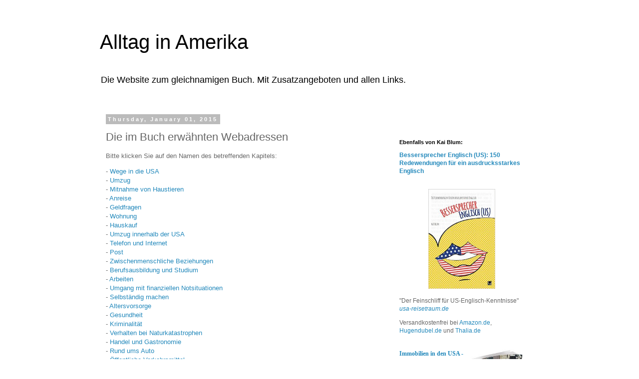

--- FILE ---
content_type: text/html; charset=UTF-8
request_url: http://www.alltag.us/2015/01/die-im-buch-erwahnten-webadressen.html
body_size: 10449
content:
<!DOCTYPE html>
<html class='v2' dir='ltr' lang='en'>
<head>
<link href='https://www.blogger.com/static/v1/widgets/335934321-css_bundle_v2.css' rel='stylesheet' type='text/css'/>
<meta content='width=1100' name='viewport'/>
<meta content='text/html; charset=UTF-8' http-equiv='Content-Type'/>
<meta content='blogger' name='generator'/>
<link href='http://www.alltag.us/favicon.ico' rel='icon' type='image/x-icon'/>
<link href='http://www.alltag.us/2015/01/die-im-buch-erwahnten-webadressen.html' rel='canonical'/>
<link rel="alternate" type="application/atom+xml" title="Alltag in Amerika - Atom" href="http://www.alltag.us/feeds/posts/default" />
<link rel="alternate" type="application/rss+xml" title="Alltag in Amerika - RSS" href="http://www.alltag.us/feeds/posts/default?alt=rss" />
<link rel="service.post" type="application/atom+xml" title="Alltag in Amerika - Atom" href="https://www.blogger.com/feeds/13475510/posts/default" />

<link rel="alternate" type="application/atom+xml" title="Alltag in Amerika - Atom" href="http://www.alltag.us/feeds/6520191357664585405/comments/default" />
<!--Can't find substitution for tag [blog.ieCssRetrofitLinks]-->
<meta content='http://www.alltag.us/2015/01/die-im-buch-erwahnten-webadressen.html' property='og:url'/>
<meta content='Die im Buch erwähnten Webadressen' property='og:title'/>
<meta content='Bitte klicken Sie auf den Namen des betreffenden Kapitels: - Wege in die USA  - Umzug  - Mitnahme von Haustieren  - Anreise  - Geldfragen  -...' property='og:description'/>
<title>Alltag in Amerika: Die im Buch erwähnten Webadressen</title>
<style id='page-skin-1' type='text/css'><!--
/*
-----------------------------------------------
Blogger Template Style
Name:     Simple
Designer: Blogger
URL:      www.blogger.com
----------------------------------------------- */
/* Content
----------------------------------------------- */
body {
font: normal normal 12px 'Trebuchet MS', Trebuchet, Verdana, sans-serif;
color: #666666;
background: #ffffff none repeat scroll top left;
padding: 0 0 0 0;
}
html body .region-inner {
min-width: 0;
max-width: 100%;
width: auto;
}
h2 {
font-size: 22px;
}
a:link {
text-decoration:none;
color: #2288bb;
}
a:visited {
text-decoration:none;
color: #888888;
}
a:hover {
text-decoration:underline;
color: #33aaff;
}
.body-fauxcolumn-outer .fauxcolumn-inner {
background: transparent none repeat scroll top left;
_background-image: none;
}
.body-fauxcolumn-outer .cap-top {
position: absolute;
z-index: 1;
height: 400px;
width: 100%;
}
.body-fauxcolumn-outer .cap-top .cap-left {
width: 100%;
background: transparent none repeat-x scroll top left;
_background-image: none;
}
.content-outer {
-moz-box-shadow: 0 0 0 rgba(0, 0, 0, .15);
-webkit-box-shadow: 0 0 0 rgba(0, 0, 0, .15);
-goog-ms-box-shadow: 0 0 0 #333333;
box-shadow: 0 0 0 rgba(0, 0, 0, .15);
margin-bottom: 1px;
}
.content-inner {
padding: 10px 40px;
}
.content-inner {
background-color: #ffffff;
}
/* Header
----------------------------------------------- */
.header-outer {
background: transparent none repeat-x scroll 0 -400px;
_background-image: none;
}
.Header h1 {
font: normal normal 40px 'Trebuchet MS',Trebuchet,Verdana,sans-serif;
color: #000000;
text-shadow: 0 0 0 rgba(0, 0, 0, .2);
}
.Header h1 a {
color: #000000;
}
.Header .description {
font-size: 18px;
color: #000000;
}
.header-inner .Header .titlewrapper {
padding: 22px 0;
}
.header-inner .Header .descriptionwrapper {
padding: 0 0;
}
/* Tabs
----------------------------------------------- */
.tabs-inner .section:first-child {
border-top: 0 solid #dddddd;
}
.tabs-inner .section:first-child ul {
margin-top: -1px;
border-top: 1px solid #dddddd;
border-left: 1px solid #dddddd;
border-right: 1px solid #dddddd;
}
.tabs-inner .widget ul {
background: transparent none repeat-x scroll 0 -800px;
_background-image: none;
border-bottom: 1px solid #dddddd;
margin-top: 0;
margin-left: -30px;
margin-right: -30px;
}
.tabs-inner .widget li a {
display: inline-block;
padding: .6em 1em;
font: normal normal 12px 'Trebuchet MS', Trebuchet, Verdana, sans-serif;
color: #000000;
border-left: 1px solid #ffffff;
border-right: 1px solid #dddddd;
}
.tabs-inner .widget li:first-child a {
border-left: none;
}
.tabs-inner .widget li.selected a, .tabs-inner .widget li a:hover {
color: #000000;
background-color: #eeeeee;
text-decoration: none;
}
/* Columns
----------------------------------------------- */
.main-outer {
border-top: 0 solid transparent;
}
.fauxcolumn-left-outer .fauxcolumn-inner {
border-right: 1px solid transparent;
}
.fauxcolumn-right-outer .fauxcolumn-inner {
border-left: 1px solid transparent;
}
/* Headings
----------------------------------------------- */
div.widget > h2,
div.widget h2.title {
margin: 0 0 1em 0;
font: normal bold 11px 'Trebuchet MS',Trebuchet,Verdana,sans-serif;
color: #000000;
}
/* Widgets
----------------------------------------------- */
.widget .zippy {
color: #999999;
text-shadow: 2px 2px 1px rgba(0, 0, 0, .1);
}
.widget .popular-posts ul {
list-style: none;
}
/* Posts
----------------------------------------------- */
h2.date-header {
font: normal bold 11px Arial, Tahoma, Helvetica, FreeSans, sans-serif;
}
.date-header span {
background-color: #bbbbbb;
color: #ffffff;
padding: 0.4em;
letter-spacing: 3px;
margin: inherit;
}
.main-inner {
padding-top: 35px;
padding-bottom: 65px;
}
.main-inner .column-center-inner {
padding: 0 0;
}
.main-inner .column-center-inner .section {
margin: 0 1em;
}
.post {
margin: 0 0 45px 0;
}
h3.post-title, .comments h4 {
font: normal normal 22px 'Trebuchet MS',Trebuchet,Verdana,sans-serif;
margin: .75em 0 0;
}
.post-body {
font-size: 110%;
line-height: 1.4;
position: relative;
}
.post-body img, .post-body .tr-caption-container, .Profile img, .Image img,
.BlogList .item-thumbnail img {
padding: 2px;
background: #ffffff;
border: 1px solid #eeeeee;
-moz-box-shadow: 1px 1px 5px rgba(0, 0, 0, .1);
-webkit-box-shadow: 1px 1px 5px rgba(0, 0, 0, .1);
box-shadow: 1px 1px 5px rgba(0, 0, 0, .1);
}
.post-body img, .post-body .tr-caption-container {
padding: 5px;
}
.post-body .tr-caption-container {
color: #666666;
}
.post-body .tr-caption-container img {
padding: 0;
background: transparent;
border: none;
-moz-box-shadow: 0 0 0 rgba(0, 0, 0, .1);
-webkit-box-shadow: 0 0 0 rgba(0, 0, 0, .1);
box-shadow: 0 0 0 rgba(0, 0, 0, .1);
}
.post-header {
margin: 0 0 1.5em;
line-height: 1.6;
font-size: 90%;
}
.post-footer {
margin: 20px -2px 0;
padding: 5px 10px;
color: #666666;
background-color: #eeeeee;
border-bottom: 1px solid #eeeeee;
line-height: 1.6;
font-size: 90%;
}
#comments .comment-author {
padding-top: 1.5em;
border-top: 1px solid transparent;
background-position: 0 1.5em;
}
#comments .comment-author:first-child {
padding-top: 0;
border-top: none;
}
.avatar-image-container {
margin: .2em 0 0;
}
#comments .avatar-image-container img {
border: 1px solid #eeeeee;
}
/* Comments
----------------------------------------------- */
.comments .comments-content .icon.blog-author {
background-repeat: no-repeat;
background-image: url([data-uri]);
}
.comments .comments-content .loadmore a {
border-top: 1px solid #999999;
border-bottom: 1px solid #999999;
}
.comments .comment-thread.inline-thread {
background-color: #eeeeee;
}
.comments .continue {
border-top: 2px solid #999999;
}
/* Accents
---------------------------------------------- */
.section-columns td.columns-cell {
border-left: 1px solid transparent;
}
.blog-pager {
background: transparent url(//www.blogblog.com/1kt/simple/paging_dot.png) repeat-x scroll top center;
}
.blog-pager-older-link, .home-link,
.blog-pager-newer-link {
background-color: #ffffff;
padding: 5px;
}
.footer-outer {
border-top: 1px dashed #bbbbbb;
}
/* Mobile
----------------------------------------------- */
body.mobile  {
background-size: auto;
}
.mobile .body-fauxcolumn-outer {
background: transparent none repeat scroll top left;
}
.mobile .body-fauxcolumn-outer .cap-top {
background-size: 100% auto;
}
.mobile .content-outer {
-webkit-box-shadow: 0 0 3px rgba(0, 0, 0, .15);
box-shadow: 0 0 3px rgba(0, 0, 0, .15);
}
.mobile .tabs-inner .widget ul {
margin-left: 0;
margin-right: 0;
}
.mobile .post {
margin: 0;
}
.mobile .main-inner .column-center-inner .section {
margin: 0;
}
.mobile .date-header span {
padding: 0.1em 10px;
margin: 0 -10px;
}
.mobile h3.post-title {
margin: 0;
}
.mobile .blog-pager {
background: transparent none no-repeat scroll top center;
}
.mobile .footer-outer {
border-top: none;
}
.mobile .main-inner, .mobile .footer-inner {
background-color: #ffffff;
}
.mobile-index-contents {
color: #666666;
}
.mobile-link-button {
background-color: #2288bb;
}
.mobile-link-button a:link, .mobile-link-button a:visited {
color: #ffffff;
}
.mobile .tabs-inner .section:first-child {
border-top: none;
}
.mobile .tabs-inner .PageList .widget-content {
background-color: #eeeeee;
color: #000000;
border-top: 1px solid #dddddd;
border-bottom: 1px solid #dddddd;
}
.mobile .tabs-inner .PageList .widget-content .pagelist-arrow {
border-left: 1px solid #dddddd;
}

--></style>
<style id='template-skin-1' type='text/css'><!--
body {
min-width: 960px;
}
.content-outer, .content-fauxcolumn-outer, .region-inner {
min-width: 960px;
max-width: 960px;
_width: 960px;
}
.main-inner .columns {
padding-left: 0px;
padding-right: 310px;
}
.main-inner .fauxcolumn-center-outer {
left: 0px;
right: 310px;
/* IE6 does not respect left and right together */
_width: expression(this.parentNode.offsetWidth -
parseInt("0px") -
parseInt("310px") + 'px');
}
.main-inner .fauxcolumn-left-outer {
width: 0px;
}
.main-inner .fauxcolumn-right-outer {
width: 310px;
}
.main-inner .column-left-outer {
width: 0px;
right: 100%;
margin-left: -0px;
}
.main-inner .column-right-outer {
width: 310px;
margin-right: -310px;
}
#layout {
min-width: 0;
}
#layout .content-outer {
min-width: 0;
width: 800px;
}
#layout .region-inner {
min-width: 0;
width: auto;
}
body#layout div.add_widget {
padding: 8px;
}
body#layout div.add_widget a {
margin-left: 32px;
}
--></style>
<link href='https://www.blogger.com/dyn-css/authorization.css?targetBlogID=13475510&amp;zx=f518def4-2265-4764-8a7e-071bfa2e0f79' media='none' onload='if(media!=&#39;all&#39;)media=&#39;all&#39;' rel='stylesheet'/><noscript><link href='https://www.blogger.com/dyn-css/authorization.css?targetBlogID=13475510&amp;zx=f518def4-2265-4764-8a7e-071bfa2e0f79' rel='stylesheet'/></noscript>
<meta name='google-adsense-platform-account' content='ca-host-pub-1556223355139109'/>
<meta name='google-adsense-platform-domain' content='blogspot.com'/>

</head>
<body class='loading variant-simplysimple'>
<div class='navbar no-items section' id='navbar' name='Navbar'>
</div>
<div class='body-fauxcolumns'>
<div class='fauxcolumn-outer body-fauxcolumn-outer'>
<div class='cap-top'>
<div class='cap-left'></div>
<div class='cap-right'></div>
</div>
<div class='fauxborder-left'>
<div class='fauxborder-right'></div>
<div class='fauxcolumn-inner'>
</div>
</div>
<div class='cap-bottom'>
<div class='cap-left'></div>
<div class='cap-right'></div>
</div>
</div>
</div>
<div class='content'>
<div class='content-fauxcolumns'>
<div class='fauxcolumn-outer content-fauxcolumn-outer'>
<div class='cap-top'>
<div class='cap-left'></div>
<div class='cap-right'></div>
</div>
<div class='fauxborder-left'>
<div class='fauxborder-right'></div>
<div class='fauxcolumn-inner'>
</div>
</div>
<div class='cap-bottom'>
<div class='cap-left'></div>
<div class='cap-right'></div>
</div>
</div>
</div>
<div class='content-outer'>
<div class='content-cap-top cap-top'>
<div class='cap-left'></div>
<div class='cap-right'></div>
</div>
<div class='fauxborder-left content-fauxborder-left'>
<div class='fauxborder-right content-fauxborder-right'></div>
<div class='content-inner'>
<header>
<div class='header-outer'>
<div class='header-cap-top cap-top'>
<div class='cap-left'></div>
<div class='cap-right'></div>
</div>
<div class='fauxborder-left header-fauxborder-left'>
<div class='fauxborder-right header-fauxborder-right'></div>
<div class='region-inner header-inner'>
<div class='header section' id='header' name='Header'><div class='widget Header' data-version='1' id='Header1'>
<div id='header-inner'>
<div class='titlewrapper'>
<h1 class='title'>
<a href='http://www.alltag.us/'>
Alltag in Amerika
</a>
</h1>
</div>
<div class='descriptionwrapper'>
<p class='description'><span>Die Website zum gleichnamigen Buch. Mit Zusatzangeboten und allen Links.</span></p>
</div>
</div>
</div></div>
</div>
</div>
<div class='header-cap-bottom cap-bottom'>
<div class='cap-left'></div>
<div class='cap-right'></div>
</div>
</div>
</header>
<div class='tabs-outer'>
<div class='tabs-cap-top cap-top'>
<div class='cap-left'></div>
<div class='cap-right'></div>
</div>
<div class='fauxborder-left tabs-fauxborder-left'>
<div class='fauxborder-right tabs-fauxborder-right'></div>
<div class='region-inner tabs-inner'>
<div class='tabs no-items section' id='crosscol' name='Cross-Column'></div>
<div class='tabs no-items section' id='crosscol-overflow' name='Cross-Column 2'></div>
</div>
</div>
<div class='tabs-cap-bottom cap-bottom'>
<div class='cap-left'></div>
<div class='cap-right'></div>
</div>
</div>
<div class='main-outer'>
<div class='main-cap-top cap-top'>
<div class='cap-left'></div>
<div class='cap-right'></div>
</div>
<div class='fauxborder-left main-fauxborder-left'>
<div class='fauxborder-right main-fauxborder-right'></div>
<div class='region-inner main-inner'>
<div class='columns fauxcolumns'>
<div class='fauxcolumn-outer fauxcolumn-center-outer'>
<div class='cap-top'>
<div class='cap-left'></div>
<div class='cap-right'></div>
</div>
<div class='fauxborder-left'>
<div class='fauxborder-right'></div>
<div class='fauxcolumn-inner'>
</div>
</div>
<div class='cap-bottom'>
<div class='cap-left'></div>
<div class='cap-right'></div>
</div>
</div>
<div class='fauxcolumn-outer fauxcolumn-left-outer'>
<div class='cap-top'>
<div class='cap-left'></div>
<div class='cap-right'></div>
</div>
<div class='fauxborder-left'>
<div class='fauxborder-right'></div>
<div class='fauxcolumn-inner'>
</div>
</div>
<div class='cap-bottom'>
<div class='cap-left'></div>
<div class='cap-right'></div>
</div>
</div>
<div class='fauxcolumn-outer fauxcolumn-right-outer'>
<div class='cap-top'>
<div class='cap-left'></div>
<div class='cap-right'></div>
</div>
<div class='fauxborder-left'>
<div class='fauxborder-right'></div>
<div class='fauxcolumn-inner'>
</div>
</div>
<div class='cap-bottom'>
<div class='cap-left'></div>
<div class='cap-right'></div>
</div>
</div>
<!-- corrects IE6 width calculation -->
<div class='columns-inner'>
<div class='column-center-outer'>
<div class='column-center-inner'>
<div class='main section' id='main' name='Main'><div class='widget Blog' data-version='1' id='Blog1'>
<div class='blog-posts hfeed'>

          <div class="date-outer">
        
<h2 class='date-header'><span>Thursday, January 01, 2015</span></h2>

          <div class="date-posts">
        
<div class='post-outer'>
<div class='post hentry uncustomized-post-template' itemprop='blogPost' itemscope='itemscope' itemtype='http://schema.org/BlogPosting'>
<meta content='13475510' itemprop='blogId'/>
<meta content='6520191357664585405' itemprop='postId'/>
<a name='6520191357664585405'></a>
<h3 class='post-title entry-title' itemprop='name'>
Die im Buch erwähnten Webadressen
</h3>
<div class='post-header'>
<div class='post-header-line-1'></div>
</div>
<div class='post-body entry-content' id='post-body-6520191357664585405' itemprop='description articleBody'>
Bitte klicken Sie auf den Namen des betreffenden Kapitels:
<p>- <a href="http://www.alltag.us/2015/01/wege-in-die-usa.html" target="_blank">Wege in die USA</a>
<br>- <a href="http://www.alltag.us/2015/01/umzug.html" target="_blank">Umzug</a>
<br>- <a href="http://www.alltag.us/2015/01/mitnahme-von-haustieren.html" target="_blank">Mitnahme von Haustieren</a>
<br>- <a href="http://www.alltag.us/2015/01/anreise.html" target="_blank">Anreise</a>
<br>- <a href="http://www.alltag.us/2015/01/geldfragen.html" target="_blank">Geldfragen</a>
<br>- <a href="http://www.alltag.us/2015/01/wohnung.html" target="_blank">Wohnung</a>
<br>- <a href="http://www.alltag.us/2015/01/hauskauf.html" target="_blank">Hauskauf</a>
<br>- <a href="http://www.alltag.us/2015/01/umzug-innerhalb-der-usa.html" target="_blank">Umzug innerhalb der USA</a> 
<br>- <a href="http://www.alltag.us/2015/01/telefon-und-internet.html" target="_blank">Telefon und Internet</a>
<br>- <a href="http://www.alltag.us/2015/01/post.html" target="_blank">Post</a>
<br>- <a href="http://www.alltag.us/2015/01/zwischenmenschliche-beziehungen.html" target="_blank">Zwischenmenschliche Beziehungen</a> 
<br>- <a href="http://www.alltag.us/2015/01/berufsausbildung-und-studium.html" target="_blank">Berufsausbildung und Studium</a> 
<br>- <a href="http://www.alltag.us/2015/01/arbeiten.html" target="_blank">Arbeiten</a>
<br>- <a href="http://www.alltag.us/2015/01/umgang-mit-finanziellen-notsituationen.html" target="_blank">Umgang mit finanziellen Notsituationen</a>
<br>- <a href="http://www.alltag.us/2015/01/selbstandig-machen.html" target="_blank">Selbständig machen</a>
<br>- <a href="http://www.alltag.us/2015/01/altersvorsorge.html" target="_blank">Altersvorsorge</a>
<br>- <a href="http://www.alltag.us/2015/01/gesundheit.html" target="_blank">Gesundheit</a>
<br>- <a href="http://www.alltag.us/2015/01/kriminalitat.html" target="_blank">Kriminalität</a>
<br>- <a href="http://www.alltag.us/2015/01/verhalten-bei-naturkatastrophen.html" target="_blank">Verhalten bei Naturkatastrophen</a>
<br>- <a href="http://www.alltag.us/2015/01/handel-und-gastronomie.html" target="_blank">Handel und Gastronomie</a>
<br>- <a href="http://www.alltag.us/2015/01/rund-ums-auto.html" target="_blank">Rund ums Auto</a>
<br>- <a href="http://www.alltag.us/2015/01/offentliche-verkehrsmittel.html" target="_blank">Öffentliche Verkehrsmittel</a>
<br>- <a href="http://www.alltag.us/2015/01/geographie.html" target="_blank">Geographie</a>
<br>- <a href="http://www.alltag.us/2015/01/feiertage.html" target="_blank">Feiertage</a>
<br>- <a href="http://www.alltag.us/2015/01/medien.html" target="_blank">Medien</a>
<br>- <a href="http://www.alltag.us/2015/01/sprache.html" target="_blank">Sprache</a>
<div style='clear: both;'></div>
</div>
<div class='post-footer'>
<div class='post-footer-line post-footer-line-1'>
<span class='post-author vcard'>
Posted by
<span class='fn' itemprop='author' itemscope='itemscope' itemtype='http://schema.org/Person'>
<span itemprop='name'>KB</span>
</span>
</span>
<span class='post-timestamp'>
at
<meta content='http://www.alltag.us/2015/01/die-im-buch-erwahnten-webadressen.html' itemprop='url'/>
<a class='timestamp-link' href='http://www.alltag.us/2015/01/die-im-buch-erwahnten-webadressen.html' rel='bookmark' title='permanent link'><abbr class='published' itemprop='datePublished' title='2015-01-01T09:02:00-08:00'>9:02 AM</abbr></a>
</span>
<span class='post-comment-link'>
</span>
<span class='post-icons'>
<span class='item-control blog-admin pid-372653370'>
<a href='https://www.blogger.com/post-edit.g?blogID=13475510&postID=6520191357664585405&from=pencil' title='Edit Post'>
<img alt='' class='icon-action' height='18' src='https://resources.blogblog.com/img/icon18_edit_allbkg.gif' width='18'/>
</a>
</span>
</span>
<div class='post-share-buttons goog-inline-block'>
<a class='goog-inline-block share-button sb-email' href='https://www.blogger.com/share-post.g?blogID=13475510&postID=6520191357664585405&target=email' target='_blank' title='Email This'><span class='share-button-link-text'>Email This</span></a><a class='goog-inline-block share-button sb-blog' href='https://www.blogger.com/share-post.g?blogID=13475510&postID=6520191357664585405&target=blog' onclick='window.open(this.href, "_blank", "height=270,width=475"); return false;' target='_blank' title='BlogThis!'><span class='share-button-link-text'>BlogThis!</span></a><a class='goog-inline-block share-button sb-twitter' href='https://www.blogger.com/share-post.g?blogID=13475510&postID=6520191357664585405&target=twitter' target='_blank' title='Share to X'><span class='share-button-link-text'>Share to X</span></a><a class='goog-inline-block share-button sb-facebook' href='https://www.blogger.com/share-post.g?blogID=13475510&postID=6520191357664585405&target=facebook' onclick='window.open(this.href, "_blank", "height=430,width=640"); return false;' target='_blank' title='Share to Facebook'><span class='share-button-link-text'>Share to Facebook</span></a><a class='goog-inline-block share-button sb-pinterest' href='https://www.blogger.com/share-post.g?blogID=13475510&postID=6520191357664585405&target=pinterest' target='_blank' title='Share to Pinterest'><span class='share-button-link-text'>Share to Pinterest</span></a>
</div>
</div>
<div class='post-footer-line post-footer-line-2'>
<span class='post-labels'>
</span>
</div>
<div class='post-footer-line post-footer-line-3'>
<span class='post-location'>
</span>
</div>
</div>
</div>
<div class='comments' id='comments'>
<a name='comments'></a>
<h4>1 comment:</h4>
<div id='Blog1_comments-block-wrapper'>
<dl class='avatar-comment-indent' id='comments-block'>
<dt class='comment-author ' id='c6886306794694217470'>
<a name='c6886306794694217470'></a>
<div class="avatar-image-container avatar-stock"><span dir="ltr"><a href="https://www.blogger.com/profile/12646296675582706603" target="" rel="nofollow" onclick="" class="avatar-hovercard" id="av-6886306794694217470-12646296675582706603"><img src="//www.blogger.com/img/blogger_logo_round_35.png" width="35" height="35" alt="" title="Amanda">

</a></span></div>
<a href='https://www.blogger.com/profile/12646296675582706603' rel='nofollow'>Amanda</a>
said...
</dt>
<dd class='comment-body' id='Blog1_cmt-6886306794694217470'>
<p>
So wie klare Kapitelstrukturen für gute Orientierung sorgen, hilft ein <a href="https://arbeit-schreiben.com/" rel="nofollow">hausarbeit schreiben lassen</a> dabei, die eigene Hausarbeit professionell und übersichtlich aufzubauen. Damit spart man Zeit, reduziert Stress und erhält ein Ergebnis, das den Anforderungen entspricht.
</p>
</dd>
<dd class='comment-footer'>
<span class='comment-timestamp'>
<a href='http://www.alltag.us/2015/01/die-im-buch-erwahnten-webadressen.html?showComment=1756990177720#c6886306794694217470' title='comment permalink'>
5:49 AM
</a>
<span class='item-control blog-admin pid-1717096074'>
<a class='comment-delete' href='https://www.blogger.com/comment/delete/13475510/6886306794694217470' title='Delete Comment'>
<img src='https://resources.blogblog.com/img/icon_delete13.gif'/>
</a>
</span>
</span>
</dd>
</dl>
</div>
<p class='comment-footer'>
<a href='https://www.blogger.com/comment/fullpage/post/13475510/6520191357664585405' onclick=''>Post a Comment</a>
</p>
</div>
</div>

        </div></div>
      
</div>
<div class='blog-pager' id='blog-pager'>
<span id='blog-pager-newer-link'>
<a class='blog-pager-newer-link' href='http://www.alltag.us/2015/01/herzlichen-willkommen.html' id='Blog1_blog-pager-newer-link' title='Newer Post'>Newer Post</a>
</span>
<span id='blog-pager-older-link'>
<a class='blog-pager-older-link' href='http://www.alltag.us/2015/01/korrekturen-und-andere-updates.html' id='Blog1_blog-pager-older-link' title='Older Post'>Older Post</a>
</span>
<a class='home-link' href='http://www.alltag.us/'>Home</a>
</div>
<div class='clear'></div>
<div class='post-feeds'>
<div class='feed-links'>
Subscribe to:
<a class='feed-link' href='http://www.alltag.us/feeds/6520191357664585405/comments/default' target='_blank' type='application/atom+xml'>Post Comments (Atom)</a>
</div>
</div>
</div></div>
</div>
</div>
<div class='column-left-outer'>
<div class='column-left-inner'>
<aside>
</aside>
</div>
</div>
<div class='column-right-outer'>
<div class='column-right-inner'>
<aside>
<div class='sidebar section' id='sidebar-right-1'><div class='widget HTML' data-version='1' id='HTML1'>
<div class='widget-content'>
<div id="fb-root"></div>
<script type="text/javascript">// <![CDATA[
(function(d, s, id) {
  var js, fjs = d.getElementsByTagName(s)[0];
  if (d.getElementById(id)) {return;}
  js = d.createElement(s); js.id = id;
  js.src = "//connect.facebook.net/en_US/all.js#xfbml=1";
  fjs.parentNode.insertBefore(js, fjs);
}(document, 'script', 'facebook-jssdk'));
// ]]></script>
<div class="fb-like-box" data-href="http://www.facebook.com/pages/Alltag-in-Amerika-Leben-und-Arbeiten-in-den-USA/105113846247726" data-width="292" data-show-faces="true" data-stream="true" data-header="true"></div>
</div>
<div class='clear'></div>
</div><div class='widget HTML' data-version='1' id='HTML5'>
<h2 class='title'>Ebenfalls von Kai Blum:</h2>
<div class='widget-content'>
<p><a href="http://www.amazon.de/exec/obidos/ASIN/3958891012/usabuchcom00"><b>Bessersprecher Englisch (US): 150 Redewendungen für ein ausdrucksstarkes Englisch</b></a><br />&nbsp;
<p><center><a href="http://www.amazon.de/exec/obidos/ASIN/3958891012/usabuchcom00" ><img border="0" height="200" src="https://blogger.googleusercontent.com/img/b/R29vZ2xl/AVvXsEgN22bztHJaYf-5QczfiDpqGL-WDEIk4Cz_VG9XN8V_gb8iA6RXg9l26rEsj0uOFf6ES-dFhBJuY-psUI5AtjA8INE6Xqo4WaNOnltZ8KprHPgXmRxpgAidXGU86jV5g5B_9dpYZg/s320/bessersprecher.jpeg" /></a></center></p></p>
<p>"Der Feinschliff für US-Englisch-Kenntnisse" <a href="http://www.usa-reisetraum.de/info/bessersprecher-englisch-us-der-feinschliff-fuer-us-englisch-kenntnisse/" target="_blank"><i>usa-reisetraum.de</i></a>
<p>Versandkostenfrei bei <a href="http://www.amazon.de/exec/obidos/ASIN/3958891012/usabuchcom00" style="font-size: 100%;">Amazon.de</a><span style="font-size:100%;">, <a href="http://www.hugendubel.de/de/buch/kai_blum-bessersprecher_englisch_us-24135864-produkt-details.html">Hugendubel.de</a> und <a href="http://www.thalia.de/shop/home/suggestartikel/ID42610984.html" style="font-size: 100%;">Thalia.de</a><span style="font-size:100%;"></span></span></p></p>
</div>
<div class='clear'></div>
</div><div class='widget HTML' data-version='1' id='HTML3'>
<div class='widget-content'>
<div><span style="font-family:Georgia, serif;"></span><p><span style="font-family:Georgia, serif;"><a href="http://www.amazon.de/exec/obidos/ASIN/3943176797/usabuchcom00"><img align="right" alt="Jetzt bestellen!" border="0" height="140" src="https://blogger.googleusercontent.com/img/b/R29vZ2xl/AVvXsEj7xVwUrySHMzf_qqmHz9vk_yTt6hmAQMK2u2dSMYnZcsAhalKDQ0y2iHQmV-p27OvzyxBGlZzD5cRr6eHH5GR-8xm83UB4H0LjppqA18Cq3fhWfW5VqnKUhglxEITa59qWA6I44w/s400/immobilien.jpg" / /></a><a href="http://www.amazon.de/exec/obidos/ASIN/3943176797/usabuchcom00"><b>Immobilien in den USA - Ratgeber für alle zukünftigen Wohneigentümer.</b></a></span></p></div><div><span style="font-family:Georgia, serif;"><br /></span></div><div><span style="font-family:Georgia, serif;">"Ein rundum empfehlenswertes Buch!" <i>Deutsche im Ausland e.V.</i></span></div><div><span style="font-family:Georgia, serif;"><p></p></span><p><span style="font-family:Georgia, serif;"></span></p></div><p><a href="http://www.amazon.de/exec/obidos/ASIN/3943176797/usabuchcom00">Versandkostenfrei bei Amazon.de</a> und <a href="http://www.thalia.de/shop/buecher/mehrvonartikel/immobilien_in_den_usa_ratgeber_fuer_alle_zukuenftigen_wohneigent/kai_blum/ISBN3-943176-79-7/ID37902306.html">Thalia.de</a></p>
</div>
<div class='clear'></div>
</div><div class='widget HTML' data-version='1' id='HTML2'>
<div class='widget-content'>
<p><a href="http://www.amazon.de/exec/obidos/ASIN/3943176169/usabuchcom00"><img src="https://blogger.googleusercontent.com/img/b/R29vZ2xl/AVvXsEicSxpyvgLCcB9U7Axa07lYyTTFJtHt9Cb-AJvqO3_l2vubqYpReHuLCtZrg8AwcU0KGRoE_09kWOyk5iVWxjxaNC4X1j3F1-OiWOWVRGU8cRPJ-9U0BWDhHhv-pOcfg9BnHX3VEw/s200/usabuch.jpg" alt="Jetzt bestellen!" border="0" align="right" /></a><a href="http://www.amazon.de/exec/obidos/ASIN/3943176169/usabuchcom00"><b>Fettnäpfchenführer USA: Mittendurch und Drumherum</b></a>
<p>"Das Buch ist rundum gelungen. Unterhaltsam und informativ."
<i>Zeitzonen.de</i>
</p><p>"Ein wertvoller Ratgeber für alle USA Ersttäter." <a href="http://www.usa-reise.de/index.php?option=com_content&amp;task=view&amp;id=922&amp;Itemid=45" target="_blank"><i>USA-Reise.de</i></a>
</p><p><a href="http://www.amazon.de/exec/obidos/ASIN/3943176169/usabuchcom00">Versandkostenfrei bei Amazon.de</a> und <a href="http://www.thalia.de/shop/home/suchartikel/fettnaepfchenfuehrer_usa/kai_blum/ISBN3-943176-16-9/ID30651192.html">Thalia.de</a></p></p>
</div>
<div class='clear'></div>
</div><div class='widget HTML' data-version='1' id='HTML4'>
<div class='widget-content'>
<p><a href="https://tausendkleinedinge.blogspot.com/2014/10/auswanderer-romane.html" target="_blank"><strong>Auswanderer-Romane</strong></a><br /></p><p>"Kai Blums Auswanderer-Krimis heben sich von der Masse der Histo-Krimis und wohl auch der Auswanderer-Romane ab."<i>(Histo-Couch.de, März 2014)</i></p><table><tbody><tr><td><br /><a href="http://www.amazon.de/exec/obidos/ASIN/3943176592/usabuchcom00"><img align="left" height="140" border="0" height="200" hspace="8" src="https://blogger.googleusercontent.com/img/b/R29vZ2xl/AVvXsEhuMJQRGdVwIlj12p_5KHOVCOv_Kj4BeyraJuNT6ChdoVqQ9gg7dy4uh0FbXTBMAJX83nyHcSi9rSXiqS0GUDhpYRC-mEXAqgL4n3IG2kLRE5U2ETS8Fo3riNyUW7W-y1QJS4m7Nw/s1600/hoffnung.jpg" / /></a><br /></td><td><a href="http://www.amazon.de/exec/obidos/ASIN/3943176614/usabuchcom00"><img align="right" height="140" border="0" src="https://blogger.googleusercontent.com/img/b/R29vZ2xl/AVvXsEhPO9OVrE8ERTv_elD9YbTuUZ4qxl5Ex4OBPjOSSr1P5FnlmyG04tRMoRBn1_Ap-sFdcoIzjZGArJpLd7EPmvyzKNYA3Hn788w0lH-65b4wnawKGkvyI2J1gstkxy5YkXjyCKtNbg/s200/man+erntet.jpg" / /></a></td></tr></tbody></table><p><a href="http://www.amazon.de/exec/obidos/ASIN/3943176592/usabuchcom00" target="_blank">Versandkostenfrei bei Amazon.de</a> und <a href="http://www.thalia.de/shop/buecher/mehrvonartikel/hoffnung_ist_ein_weites_feld_erster_teil_des_auswanderer_krimis/kai_blum/ISBN3-943176-59-2/ID35358540.html">Thalia.de</a></p><p><br /></p><p></p>
</div>
<div class='clear'></div>
</div></div>
</aside>
</div>
</div>
</div>
<div style='clear: both'></div>
<!-- columns -->
</div>
<!-- main -->
</div>
</div>
<div class='main-cap-bottom cap-bottom'>
<div class='cap-left'></div>
<div class='cap-right'></div>
</div>
</div>
<footer>
<div class='footer-outer'>
<div class='footer-cap-top cap-top'>
<div class='cap-left'></div>
<div class='cap-right'></div>
</div>
<div class='fauxborder-left footer-fauxborder-left'>
<div class='fauxborder-right footer-fauxborder-right'></div>
<div class='region-inner footer-inner'>
<div class='foot no-items section' id='footer-1'></div>
<table border='0' cellpadding='0' cellspacing='0' class='section-columns columns-2'>
<tbody>
<tr>
<td class='first columns-cell'>
<div class='foot no-items section' id='footer-2-1'></div>
</td>
<td class='columns-cell'>
<div class='foot no-items section' id='footer-2-2'></div>
</td>
</tr>
</tbody>
</table>
<!-- outside of the include in order to lock Attribution widget -->
<div class='foot section' id='footer-3' name='Footer'><div class='widget Attribution' data-version='1' id='Attribution1'>
<div class='widget-content' style='text-align: center;'>
Simple theme. Powered by <a href='https://www.blogger.com' target='_blank'>Blogger</a>.
</div>
<div class='clear'></div>
</div></div>
</div>
</div>
<div class='footer-cap-bottom cap-bottom'>
<div class='cap-left'></div>
<div class='cap-right'></div>
</div>
</div>
</footer>
<!-- content -->
</div>
</div>
<div class='content-cap-bottom cap-bottom'>
<div class='cap-left'></div>
<div class='cap-right'></div>
</div>
</div>
</div>
<script type='text/javascript'>
    window.setTimeout(function() {
        document.body.className = document.body.className.replace('loading', '');
      }, 10);
  </script>

<script type="text/javascript" src="https://www.blogger.com/static/v1/widgets/3845888474-widgets.js"></script>
<script type='text/javascript'>
window['__wavt'] = 'AOuZoY7hEIu2XQbpwe2tGLCvwXLlE2VxXA:1768443996181';_WidgetManager._Init('//www.blogger.com/rearrange?blogID\x3d13475510','//www.alltag.us/2015/01/die-im-buch-erwahnten-webadressen.html','13475510');
_WidgetManager._SetDataContext([{'name': 'blog', 'data': {'blogId': '13475510', 'title': 'Alltag in Amerika', 'url': 'http://www.alltag.us/2015/01/die-im-buch-erwahnten-webadressen.html', 'canonicalUrl': 'http://www.alltag.us/2015/01/die-im-buch-erwahnten-webadressen.html', 'homepageUrl': 'http://www.alltag.us/', 'searchUrl': 'http://www.alltag.us/search', 'canonicalHomepageUrl': 'http://www.alltag.us/', 'blogspotFaviconUrl': 'http://www.alltag.us/favicon.ico', 'bloggerUrl': 'https://www.blogger.com', 'hasCustomDomain': true, 'httpsEnabled': false, 'enabledCommentProfileImages': true, 'gPlusViewType': 'FILTERED_POSTMOD', 'adultContent': false, 'analyticsAccountNumber': '', 'encoding': 'UTF-8', 'locale': 'en', 'localeUnderscoreDelimited': 'en', 'languageDirection': 'ltr', 'isPrivate': false, 'isMobile': false, 'isMobileRequest': false, 'mobileClass': '', 'isPrivateBlog': false, 'isDynamicViewsAvailable': true, 'feedLinks': '\x3clink rel\x3d\x22alternate\x22 type\x3d\x22application/atom+xml\x22 title\x3d\x22Alltag in Amerika - Atom\x22 href\x3d\x22http://www.alltag.us/feeds/posts/default\x22 /\x3e\n\x3clink rel\x3d\x22alternate\x22 type\x3d\x22application/rss+xml\x22 title\x3d\x22Alltag in Amerika - RSS\x22 href\x3d\x22http://www.alltag.us/feeds/posts/default?alt\x3drss\x22 /\x3e\n\x3clink rel\x3d\x22service.post\x22 type\x3d\x22application/atom+xml\x22 title\x3d\x22Alltag in Amerika - Atom\x22 href\x3d\x22https://www.blogger.com/feeds/13475510/posts/default\x22 /\x3e\n\n\x3clink rel\x3d\x22alternate\x22 type\x3d\x22application/atom+xml\x22 title\x3d\x22Alltag in Amerika - Atom\x22 href\x3d\x22http://www.alltag.us/feeds/6520191357664585405/comments/default\x22 /\x3e\n', 'meTag': '', 'adsenseHostId': 'ca-host-pub-1556223355139109', 'adsenseHasAds': false, 'adsenseAutoAds': false, 'boqCommentIframeForm': true, 'loginRedirectParam': '', 'view': '', 'dynamicViewsCommentsSrc': '//www.blogblog.com/dynamicviews/4224c15c4e7c9321/js/comments.js', 'dynamicViewsScriptSrc': '//www.blogblog.com/dynamicviews/877a97a3d306fbc3', 'plusOneApiSrc': 'https://apis.google.com/js/platform.js', 'disableGComments': true, 'interstitialAccepted': false, 'sharing': {'platforms': [{'name': 'Get link', 'key': 'link', 'shareMessage': 'Get link', 'target': ''}, {'name': 'Facebook', 'key': 'facebook', 'shareMessage': 'Share to Facebook', 'target': 'facebook'}, {'name': 'BlogThis!', 'key': 'blogThis', 'shareMessage': 'BlogThis!', 'target': 'blog'}, {'name': 'X', 'key': 'twitter', 'shareMessage': 'Share to X', 'target': 'twitter'}, {'name': 'Pinterest', 'key': 'pinterest', 'shareMessage': 'Share to Pinterest', 'target': 'pinterest'}, {'name': 'Email', 'key': 'email', 'shareMessage': 'Email', 'target': 'email'}], 'disableGooglePlus': true, 'googlePlusShareButtonWidth': 0, 'googlePlusBootstrap': '\x3cscript type\x3d\x22text/javascript\x22\x3ewindow.___gcfg \x3d {\x27lang\x27: \x27en\x27};\x3c/script\x3e'}, 'hasCustomJumpLinkMessage': false, 'jumpLinkMessage': 'Read more', 'pageType': 'item', 'postId': '6520191357664585405', 'pageName': 'Die im Buch erw\xe4hnten Webadressen', 'pageTitle': 'Alltag in Amerika: Die im Buch erw\xe4hnten Webadressen'}}, {'name': 'features', 'data': {}}, {'name': 'messages', 'data': {'edit': 'Edit', 'linkCopiedToClipboard': 'Link copied to clipboard!', 'ok': 'Ok', 'postLink': 'Post Link'}}, {'name': 'template', 'data': {'name': 'Simple', 'localizedName': 'Simple', 'isResponsive': false, 'isAlternateRendering': false, 'isCustom': false, 'variant': 'simplysimple', 'variantId': 'simplysimple'}}, {'name': 'view', 'data': {'classic': {'name': 'classic', 'url': '?view\x3dclassic'}, 'flipcard': {'name': 'flipcard', 'url': '?view\x3dflipcard'}, 'magazine': {'name': 'magazine', 'url': '?view\x3dmagazine'}, 'mosaic': {'name': 'mosaic', 'url': '?view\x3dmosaic'}, 'sidebar': {'name': 'sidebar', 'url': '?view\x3dsidebar'}, 'snapshot': {'name': 'snapshot', 'url': '?view\x3dsnapshot'}, 'timeslide': {'name': 'timeslide', 'url': '?view\x3dtimeslide'}, 'isMobile': false, 'title': 'Die im Buch erw\xe4hnten Webadressen', 'description': 'Bitte klicken Sie auf den Namen des betreffenden Kapitels: - Wege in die USA  - Umzug  - Mitnahme von Haustieren  - Anreise  - Geldfragen  -...', 'url': 'http://www.alltag.us/2015/01/die-im-buch-erwahnten-webadressen.html', 'type': 'item', 'isSingleItem': true, 'isMultipleItems': false, 'isError': false, 'isPage': false, 'isPost': true, 'isHomepage': false, 'isArchive': false, 'isLabelSearch': false, 'postId': 6520191357664585405}}]);
_WidgetManager._RegisterWidget('_HeaderView', new _WidgetInfo('Header1', 'header', document.getElementById('Header1'), {}, 'displayModeFull'));
_WidgetManager._RegisterWidget('_BlogView', new _WidgetInfo('Blog1', 'main', document.getElementById('Blog1'), {'cmtInteractionsEnabled': false, 'lightboxEnabled': true, 'lightboxModuleUrl': 'https://www.blogger.com/static/v1/jsbin/3412910831-lbx.js', 'lightboxCssUrl': 'https://www.blogger.com/static/v1/v-css/828616780-lightbox_bundle.css'}, 'displayModeFull'));
_WidgetManager._RegisterWidget('_HTMLView', new _WidgetInfo('HTML1', 'sidebar-right-1', document.getElementById('HTML1'), {}, 'displayModeFull'));
_WidgetManager._RegisterWidget('_HTMLView', new _WidgetInfo('HTML5', 'sidebar-right-1', document.getElementById('HTML5'), {}, 'displayModeFull'));
_WidgetManager._RegisterWidget('_HTMLView', new _WidgetInfo('HTML3', 'sidebar-right-1', document.getElementById('HTML3'), {}, 'displayModeFull'));
_WidgetManager._RegisterWidget('_HTMLView', new _WidgetInfo('HTML2', 'sidebar-right-1', document.getElementById('HTML2'), {}, 'displayModeFull'));
_WidgetManager._RegisterWidget('_HTMLView', new _WidgetInfo('HTML4', 'sidebar-right-1', document.getElementById('HTML4'), {}, 'displayModeFull'));
_WidgetManager._RegisterWidget('_AttributionView', new _WidgetInfo('Attribution1', 'footer-3', document.getElementById('Attribution1'), {}, 'displayModeFull'));
</script>
</body>
</html>